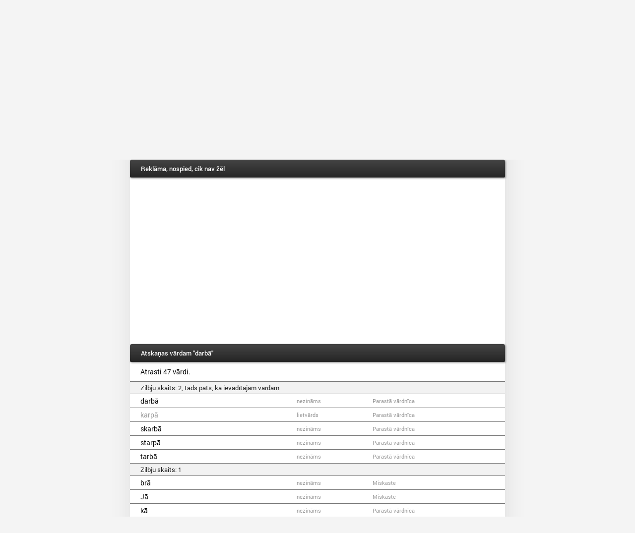

--- FILE ---
content_type: text/html; charset=utf-8
request_url: http://miki.lv/?word=darb%C4%81
body_size: 16436
content:
<!DOCTYPE html>
<html lang="lv">
<head>
    <title>Atska&#x146;as v&#x101;rdam darb&#x101;</title>
    <meta charset="UTF-8" />
    <meta name="viewport" content="width=device-width" />

    
    
        <link rel="stylesheet" href="/css/site.min.css?v=_EPdKy18ppkvI7c9sORFQZPZ77aJNq45GYugpfsi-_k" />
    

    
	<meta name="description" content="Atska&#x146;u v&#x101;rdn&#x12B;ca dzejas sacer&#x113;&#x161;anai." />
	<meta name="keywords" content="atska&#x146;as, v&#x101;rdn&#x12B;ca, dzeja, reps, atska&#x146;u v&#x101;rdn&#x12B;ca, v&#x101;rdu atska&#x146;as, v&#x101;rdi ar atska&#x146;&#x101;m"/>

	<script type="application/ld+json">
	{
		"@context": "http://schema.org",
		"@type": "WebSite",
		"url": "http://miki.lv/",
		"potentialAction": {
			"@type": "SearchAction",
            "target": "http://miki.lv/?word={search_term_string}",
            "query-input": "required name=search_term_string"
        }
	}
	</script>

    <meta name="author" content="Toms Miks" />
</head>
<body>
    <div id="headerBackground"></div>
<div id="container">
	<div id="header">
		<h1>Atska&#x146;u v&#x101;rdn&#x12B;ca</h1>
		    <a href="/RandomVerse?language=lv">Nejau&#x161;a dzeja</a>
		<a href="/Info">Info</a>

                    <a href="/en" class="language bigScreen">English</a>
            <a href="/en" class="language smallScreen">EN</a>
        <div class="clear"></div>
	</div>
	<form method="get">
	<label for="word">V&#x101;rds</label>
	<input type="text" id="word" name="word" value="darb&#x101;" autocapitalize="none" />
	<input type="submit" value="Mekl&#x113;t atska&#x146;as" />
	<a href="javascript:advancedOptions();" id="advancedOptionsButton"></a>
	<input type="hidden" id="advanced" name="" value="true" />
	<div id="advancedOptions" class="hidden">
		<div class="optionLine">
		<label for="syllableCount">Zilbju skaits</label>
		    <select data-val="true" data-val-required="The syllableCount field is required." id="syllableCount" name="syllableCount"><option selected="selected" value="-1">Jebk&#x101;ds</option>
<option value="0">T&#x101;ds pats</option>
<option value="1">1</option>
<option value="2">2</option>
<option value="3">3</option>
<option value="4">4</option>
<option value="5">5</option>
<option value="6">6</option>
<option value="7">7</option>
<option value="8">8</option>
<option value="9">9</option>
<option value="10">10</option>
<option value="11">11</option>
<option value="12">12</option>
<option value="13">13</option>
<option value="14">14</option>
</select>
		</div>
		    <div class="optionLine">
    			<input checked="checked" data-val="true" data-val-required="The similarSounds field is required." id="similarSounds" name="similarSounds" type="checkbox" value="true" /> <label for="similarSounds">Iek&#x13C;aut l&#x12B;dz&#x12B;gi skano&#x161;us v&#x101;rdus (&quot;p&quot;=&quot;b&quot;)</label>
		    </div>
		    <div class="optionLine">
    			<input data-val="true" data-val-required="The respectFirstConsonants field is required." id="respectFirstConsonants" name="respectFirstConsonants" type="checkbox" value="true" /> <label for="respectFirstConsonants">Respekt&#x113;t pirmos l&#x12B;dzska&#x146;us (n&#x101;k - &#x17E;&#x113;l&#x12B;g&#x101;k nav atska&#x146;a, bet n&#x101;k - varen&#x101;k ir</label>
		    </div>
	</div>
	<input name="similarSounds" type="hidden" value="false" /><input name="respectFirstConsonants" type="hidden" value="false" /></form>

	<a name="result"></a>
		<h2>Rekl&#x101;ma, nospied, cik nav &#x17E;&#x113;l</h2>
		<p class="advert">
			<script async src="//pagead2.googlesyndication.com/pagead/js/adsbygoogle.js"></script>
			<ins class="adsbygoogle" style="display:block" data-ad-client="ca-pub-6714064573560584" data-ad-slot="2807569352" data-ad-format="auto"></ins>
			<script>
				(adsbygoogle = window.adsbygoogle || []).push({});
			</script>
		</p>
			<h2>Atska&#x146;as v&#x101;rdam "darb&#x101;"</h2>
		<p class="pages">
			Atrasti 47 v&#x101;rdi.

		</p>
		<table id="rhymeTable">
						<tr>
					<td colspan="3" class="syllableCountCell">
						Zilbju skaits: 2, t&#x101;ds pats, k&#x101; ievad&#x12B;tajam v&#x101;rdam
					</td>
				</tr>
			<tr>
				<td class="wordCell" style="color:#000000">
					darb&#x101;
				</td>
				<td class="wordTypeCell">
					nezin&#x101;ms
				</td>
				<td class="wordSourceCell">
					Parast&#x101; v&#x101;rdn&#x12B;ca
				</td>
			</tr>
			<tr>
				<td class="wordCell" style="color:#999999">
					karp&#x101;
				</td>
				<td class="wordTypeCell">
					lietv&#x101;rds
				</td>
				<td class="wordSourceCell">
					Parast&#x101; v&#x101;rdn&#x12B;ca
				</td>
			</tr>
			<tr>
				<td class="wordCell" style="color:#000000">
					skarb&#x101;
				</td>
				<td class="wordTypeCell">
					nezin&#x101;ms
				</td>
				<td class="wordSourceCell">
					Parast&#x101; v&#x101;rdn&#x12B;ca
				</td>
			</tr>
			<tr>
				<td class="wordCell" style="color:#000000">
					starp&#x101;
				</td>
				<td class="wordTypeCell">
					nezin&#x101;ms
				</td>
				<td class="wordSourceCell">
					Parast&#x101; v&#x101;rdn&#x12B;ca
				</td>
			</tr>
			<tr>
				<td class="wordCell" style="color:#161616">
					tarb&#x101;
				</td>
				<td class="wordTypeCell">
					nezin&#x101;ms
				</td>
				<td class="wordSourceCell">
					Parast&#x101; v&#x101;rdn&#x12B;ca
				</td>
			</tr>
				<tr>
					<td colspan="3" class="syllableCountCell">
						Zilbju skaits: 1
					</td>
				</tr>
			<tr>
				<td class="wordCell" style="color:#060606">
					br&#x101;
				</td>
				<td class="wordTypeCell">
					nezin&#x101;ms
				</td>
				<td class="wordSourceCell">
					Miskaste
				</td>
			</tr>
			<tr>
				<td class="wordCell" style="color:#000000">
					J&#x101;
				</td>
				<td class="wordTypeCell">
					nezin&#x101;ms
				</td>
				<td class="wordSourceCell">
					Miskaste
				</td>
			</tr>
			<tr>
				<td class="wordCell" style="color:#000000">
					k&#x101;
				</td>
				<td class="wordTypeCell">
					nezin&#x101;ms
				</td>
				<td class="wordSourceCell">
					Parast&#x101; v&#x101;rdn&#x12B;ca
				</td>
			</tr>
			<tr>
				<td class="wordCell" style="color:#020202">
					kr&#x101;
				</td>
				<td class="wordTypeCell">
					nezin&#x101;ms
				</td>
				<td class="wordSourceCell">
					Miskaste
				</td>
			</tr>
			<tr>
				<td class="wordCell" style="color:#000000">
					&#x161;&#x101;
				</td>
				<td class="wordTypeCell">
					nezin&#x101;ms
				</td>
				<td class="wordSourceCell">
					Parast&#x101; v&#x101;rdn&#x12B;ca
				</td>
			</tr>
			<tr>
				<td class="wordCell" style="color:#000000">
					t&#x101;
				</td>
				<td class="wordTypeCell">
					nezin&#x101;ms
				</td>
				<td class="wordSourceCell">
					Parast&#x101; v&#x101;rdn&#x12B;ca
				</td>
			</tr>
				<tr>
					<td colspan="3" class="syllableCountCell">
						Zilbju skaits: 3
					</td>
				</tr>
			<tr>
				<td class="wordCell" style="color:#4C4C4C">
					bezdarb&#x101;
				</td>
				<td class="wordTypeCell">
					nezin&#x101;ms
				</td>
				<td class="wordSourceCell">
					Parast&#x101; v&#x101;rdn&#x12B;ca
				</td>
			</tr>
			<tr>
				<td class="wordCell" style="color:#787878">
					ciltsdarb&#x101;
				</td>
				<td class="wordTypeCell">
					nezin&#x101;ms
				</td>
				<td class="wordSourceCell">
					Miskaste
				</td>
			</tr>
			<tr>
				<td class="wordCell" style="color:#343434">
					dai&#x13C;darb&#x101;
				</td>
				<td class="wordTypeCell">
					nezin&#x101;ms
				</td>
				<td class="wordSourceCell">
					Parast&#x101; v&#x101;rdn&#x12B;ca
				</td>
			</tr>
			<tr>
				<td class="wordCell" style="color:#383838">
					k&#x101;jstarp&#x101;
				</td>
				<td class="wordTypeCell">
					nezin&#x101;ms
				</td>
				<td class="wordSourceCell">
					Parast&#x101; v&#x101;rdn&#x12B;ca
				</td>
			</tr>
			<tr>
				<td class="wordCell" style="color:#4C4C4C">
					kopdarb&#x101;
				</td>
				<td class="wordTypeCell">
					nezin&#x101;ms
				</td>
				<td class="wordSourceCell">
					Parast&#x101; v&#x101;rdn&#x12B;ca
				</td>
			</tr>
			<tr>
				<td class="wordCell" style="color:#7F7F7F">
					laikstarp&#x101;
				</td>
				<td class="wordTypeCell">
					nezin&#x101;ms
				</td>
				<td class="wordSourceCell">
					Miskaste
				</td>
			</tr>
			<tr>
				<td class="wordCell" style="color:#999999">
					naktsdarb&#x101;
				</td>
				<td class="wordTypeCell">
					lietv&#x101;rds
				</td>
				<td class="wordSourceCell">
					Parast&#x101; v&#x101;rdn&#x12B;ca
				</td>
			</tr>
			<tr>
				<td class="wordCell" style="color:#2B2B2B">
					nedarb&#x101;
				</td>
				<td class="wordTypeCell">
					nezin&#x101;ms
				</td>
				<td class="wordSourceCell">
					Parast&#x101; v&#x101;rdn&#x12B;ca
				</td>
			</tr>
			<tr>
				<td class="wordCell" style="color:#414141">
					paskarb&#x101;
				</td>
				<td class="wordTypeCell">
					nezin&#x101;ms
				</td>
				<td class="wordSourceCell">
					Parast&#x101; v&#x101;rdn&#x12B;ca
				</td>
			</tr>
			<tr>
				<td class="wordCell" style="color:#999999">
					pastarp&#x101;
				</td>
				<td class="wordTypeCell">
					lietv&#x101;rds
				</td>
				<td class="wordSourceCell">
					Parast&#x101; v&#x101;rdn&#x12B;ca
				</td>
			</tr>
			<tr>
				<td class="wordCell" style="color:#101010">
					piedarb&#x101;
				</td>
				<td class="wordTypeCell">
					nezin&#x101;ms
				</td>
				<td class="wordSourceCell">
					Parast&#x101; v&#x101;rdn&#x12B;ca
				</td>
			</tr>
			<tr>
				<td class="wordCell" style="color:#4D4D4D">
					ribstarp&#x101;
				</td>
				<td class="wordTypeCell">
					nezin&#x101;ms
				</td>
				<td class="wordSourceCell">
					Miskaste
				</td>
			</tr>
			<tr>
				<td class="wordCell" style="color:#999999">
					rindstarp&#x101;
				</td>
				<td class="wordTypeCell">
					lietv&#x101;rds
				</td>
				<td class="wordSourceCell">
					Parast&#x101; v&#x101;rdn&#x12B;ca
				</td>
			</tr>
			<tr>
				<td class="wordCell" style="color:#999999">
					rokdarb&#x101;
				</td>
				<td class="wordTypeCell">
					lietv&#x101;rds
				</td>
				<td class="wordSourceCell">
					Parast&#x101; v&#x101;rdn&#x12B;ca
				</td>
			</tr>
			<tr>
				<td class="wordCell" style="color:#6E6E6E">
					savstarp&#x101;
				</td>
				<td class="wordTypeCell">
					nezin&#x101;ms
				</td>
				<td class="wordSourceCell">
					Miskaste
				</td>
			</tr>
			<tr>
				<td class="wordCell" style="color:#585858">
					ska&#x146;darb&#x101;
				</td>
				<td class="wordTypeCell">
					nezin&#x101;ms
				</td>
				<td class="wordSourceCell">
					Parast&#x101; v&#x101;rdn&#x12B;ca
				</td>
			</tr>
			<tr>
				<td class="wordCell" style="color:#585858">
					virsdarb&#x101;
				</td>
				<td class="wordTypeCell">
					nezin&#x101;ms
				</td>
				<td class="wordSourceCell">
					Parast&#x101; v&#x101;rdn&#x12B;ca
				</td>
			</tr>
				<tr>
					<td colspan="3" class="syllableCountCell">
						Zilbju skaits: 4
					</td>
				</tr>
			<tr>
				<td class="wordCell" style="color:#676767">
					akme&#x146;starp&#x101;
				</td>
				<td class="wordTypeCell">
					nezin&#x101;ms
				</td>
				<td class="wordSourceCell">
					Miskaste
				</td>
			</tr>
			<tr>
				<td class="wordCell" style="color:#999999">
					akorddarb&#x101;
				</td>
				<td class="wordTypeCell">
					lietv&#x101;rds
				</td>
				<td class="wordSourceCell">
					Parast&#x101; v&#x101;rdn&#x12B;ca
				</td>
			</tr>
			<tr>
				<td class="wordCell" style="color:#787878">
					asinsdarb&#x101;
				</td>
				<td class="wordTypeCell">
					nezin&#x101;ms
				</td>
				<td class="wordSourceCell">
					Parast&#x101; v&#x101;rdn&#x12B;ca
				</td>
			</tr>
			<tr>
				<td class="wordCell" style="color:#787878">
					br&#x12B;numdarb&#x101;
				</td>
				<td class="wordTypeCell">
					nezin&#x101;ms
				</td>
				<td class="wordSourceCell">
					Parast&#x101; v&#x101;rdn&#x12B;ca
				</td>
			</tr>
			<tr>
				<td class="wordCell" style="color:#4B4B4B">
					diplomdarb&#x101;
				</td>
				<td class="wordTypeCell">
					nezin&#x101;ms
				</td>
				<td class="wordSourceCell">
					Parast&#x101; v&#x101;rdn&#x12B;ca
				</td>
			</tr>
			<tr>
				<td class="wordCell" style="color:#999999">
					gabaldarb&#x101;
				</td>
				<td class="wordTypeCell">
					lietv&#x101;rds
				</td>
				<td class="wordSourceCell">
					Parast&#x101; v&#x101;rdn&#x12B;ca
				</td>
			</tr>
			<tr>
				<td class="wordCell" style="color:#999999">
					iespieddarb&#x101;
				</td>
				<td class="wordTypeCell">
					lietv&#x101;rds
				</td>
				<td class="wordSourceCell">
					Parast&#x101; v&#x101;rdn&#x12B;ca
				</td>
			</tr>
			<tr>
				<td class="wordCell" style="color:#474747">
					kontroldarb&#x101;
				</td>
				<td class="wordTypeCell">
					nezin&#x101;ms
				</td>
				<td class="wordSourceCell">
					Parast&#x101; v&#x101;rdn&#x12B;ca
				</td>
			</tr>
			<tr>
				<td class="wordCell" style="color:#7F7F7F">
					m&#x101;jasdarb&#x101;
				</td>
				<td class="wordTypeCell">
					nezin&#x101;ms
				</td>
				<td class="wordSourceCell">
					Miskaste
				</td>
			</tr>
			<tr>
				<td class="wordCell" style="color:#787878">
					m&#x101;kslasdarb&#x101;
				</td>
				<td class="wordTypeCell">
					nezin&#x101;ms
				</td>
				<td class="wordSourceCell">
					Miskaste
				</td>
			</tr>
			<tr>
				<td class="wordCell" style="color:#4C4C4C">
					meistardarb&#x101;
				</td>
				<td class="wordTypeCell">
					nezin&#x101;ms
				</td>
				<td class="wordSourceCell">
					Parast&#x101; v&#x101;rdn&#x12B;ca
				</td>
			</tr>
			<tr>
				<td class="wordCell" style="color:#676767">
					pamatdarb&#x101;
				</td>
				<td class="wordTypeCell">
					nezin&#x101;ms
				</td>
				<td class="wordSourceCell">
					Parast&#x101; v&#x101;rdn&#x12B;ca
				</td>
			</tr>
			<tr>
				<td class="wordCell" style="color:#999999">
					papilddarb&#x101;
				</td>
				<td class="wordTypeCell">
					lietv&#x101;rds
				</td>
				<td class="wordSourceCell">
					Parast&#x101; v&#x101;rdn&#x12B;ca
				</td>
			</tr>
			<tr>
				<td class="wordCell" style="color:#727272">
					politdarb&#x101;
				</td>
				<td class="wordTypeCell">
					nezin&#x101;ms
				</td>
				<td class="wordSourceCell">
					Miskaste
				</td>
			</tr>
			<tr>
				<td class="wordCell" style="color:#999999">
					spogu&#x13C;karp&#x101;
				</td>
				<td class="wordTypeCell">
					lietv&#x101;rds
				</td>
				<td class="wordSourceCell">
					Parast&#x101; v&#x101;rdn&#x12B;ca
				</td>
			</tr>
			<tr>
				<td class="wordCell" style="color:#999999">
					trieciendarb&#x101;
				</td>
				<td class="wordTypeCell">
					lietv&#x101;rds
				</td>
				<td class="wordSourceCell">
					Parast&#x101; v&#x101;rdn&#x12B;ca
				</td>
			</tr>
			<tr>
				<td class="wordCell" style="color:#3D3D3D">
					varo&#x146;darb&#x101;
				</td>
				<td class="wordTypeCell">
					nezin&#x101;ms
				</td>
				<td class="wordSourceCell">
					Parast&#x101; v&#x101;rdn&#x12B;ca
				</td>
			</tr>
				<tr>
					<td colspan="3" class="syllableCountCell">
						Zilbju skaits: 5
					</td>
				</tr>
			<tr>
				<td class="wordCell" style="color:#999999">
					kapit&#x101;ldarb&#x101;
				</td>
				<td class="wordTypeCell">
					lietv&#x101;rds
				</td>
				<td class="wordSourceCell">
					Parast&#x101; v&#x101;rdn&#x12B;ca
				</td>
			</tr>
				<tr>
					<td colspan="3" class="syllableCountCell">
						Zilbju skaits: 6
					</td>
				</tr>
			<tr>
				<td class="wordCell" style="color:#999999">
					ori&#x123;in&#x101;ldarb&#x101;
				</td>
				<td class="wordTypeCell">
					lietv&#x101;rds
				</td>
				<td class="wordSourceCell">
					Parast&#x101; v&#x101;rdn&#x12B;ca
				</td>
			</tr>
		</table>

	<p id="debug" style="display:none">
	</p>	
</div>



    <script src="/js/rhyme.min.js?v=CD5lE9JUa61IKue99GUnLPKbEoS6hzltwZUvA64802U"></script>


</body>
</html>

--- FILE ---
content_type: text/html; charset=utf-8
request_url: https://www.google.com/recaptcha/api2/aframe
body_size: 269
content:
<!DOCTYPE HTML><html><head><meta http-equiv="content-type" content="text/html; charset=UTF-8"></head><body><script nonce="IDzRt9dMgU7jZN4Qk_vQhg">/** Anti-fraud and anti-abuse applications only. See google.com/recaptcha */ try{var clients={'sodar':'https://pagead2.googlesyndication.com/pagead/sodar?'};window.addEventListener("message",function(a){try{if(a.source===window.parent){var b=JSON.parse(a.data);var c=clients[b['id']];if(c){var d=document.createElement('img');d.src=c+b['params']+'&rc='+(localStorage.getItem("rc::a")?sessionStorage.getItem("rc::b"):"");window.document.body.appendChild(d);sessionStorage.setItem("rc::e",parseInt(sessionStorage.getItem("rc::e")||0)+1);localStorage.setItem("rc::h",'1768947066409');}}}catch(b){}});window.parent.postMessage("_grecaptcha_ready", "*");}catch(b){}</script></body></html>

--- FILE ---
content_type: application/javascript
request_url: http://miki.lv/js/rhyme.min.js?v=CD5lE9JUa61IKue99GUnLPKbEoS6hzltwZUvA64802U
body_size: 1877
content:
function advancedOptions(){advancedOptionsElement.className==="hidden"?(advancedOptionsElement.className="",advancedHiddenElement.name="advanced",addNames()):(advancedOptionsElement.className="hidden",advancedHiddenElement.name="",clearNames())}function addNames(){var t,n;for(syllableCountElement&&(syllableCountElement.name="syllableCount"),t=document.getElementsByName("similarSounds"),n=0;n<t.length;n++)t[n].disabled=!1;for(t=document.getElementsByName("respectFirstConsonants"),n=0;n<t.length;n++)t[n].disabled=!1}function clearNames(){var t,n;for(syllableCountElement&&(syllableCountElement.name=""),t=document.getElementsByName("similarSounds"),n=0;n<t.length;n++)t[n].disabled=!0;for(t=document.getElementsByName("respectFirstConsonants"),n=0;n<t.length;n++)t[n].disabled=!0}var wordElement;(function(n,t,i,r,u,f,e){n.GoogleAnalyticsObject=u;n[u]=n[u]||function(){(n[u].q=n[u].q||[]).push(arguments)};n[u].l=1*new Date;f=t.createElement(i);e=t.getElementsByTagName(i)[0];f.async=1;f.src=r;e.parentNode.insertBefore(f,e)})(window,document,"script","//www.google-analytics.com/analytics.js","ga");ga("create","UA-75132631-1","auto");ga("send","pageview");wordElement=document.getElementById("word");wordElement.focus();window.addEventListener("load",function(){wordElement.select()});wordElement.addEventListener("click",function(){wordElement.value=""});var advancedOptionsElement=document.getElementById("advancedOptions"),advancedHiddenElement=document.getElementById("advanced"),respectFirstConsonantsElement=document.getElementById("respectFirstConsonants"),syllableCountElement=document.getElementById("syllableCount"),similarSoundsElement=document.getElementById("similarSounds");clearNames();advancedHiddenElement.name=="advanced"&&advancedOptions();(window.location.href.indexOf("?word")>-1||window.location.href.indexOf("&word")>-1)&&(location.hash="#result");